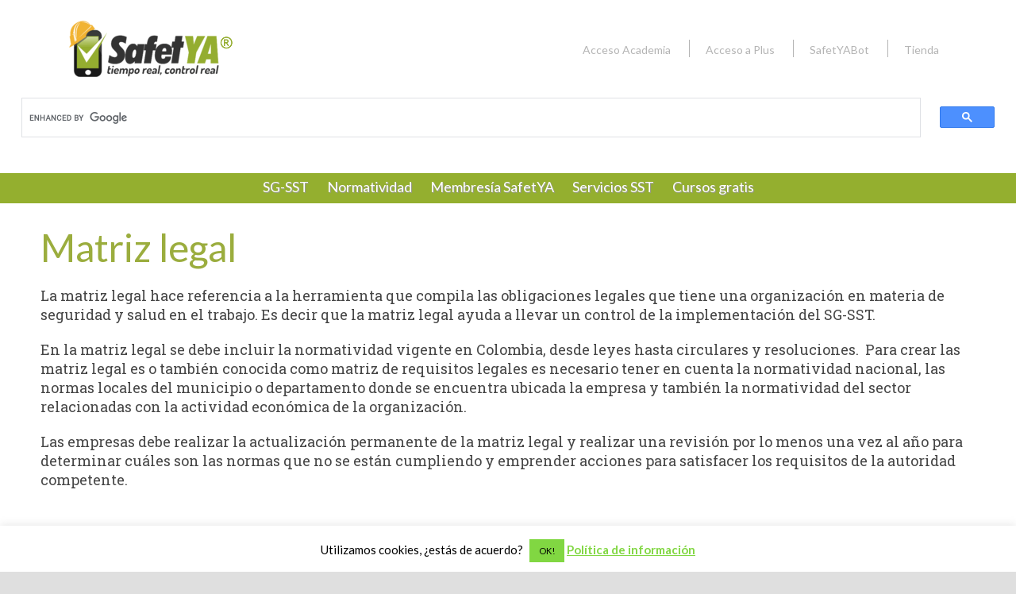

--- FILE ---
content_type: text/html; charset=UTF-8
request_url: https://safetya.co/sg-sst/matriz-legal/
body_size: 14009
content:
<!DOCTYPE html>
<html> 
<head>
<meta charset="UTF-8" />
<meta name="viewport" content="width=device-width, initial-scale=1.0">
<link rel="icon" href="https://safetya.co/wp-content/uploads/2015/02/favicon.png" type="image/x-icon" />
<link rel="pingback" href="https://safetya.co/xmlrpc.php" />
<link rel="alternate" type="application/rss+xml" title="SafetYA®" href="https://safetya.co/feed/" />
<link rel="alternate" type="application/atom+xml" title="SafetYA®" href="https://safetya.co/feed/atom/" />
<link rel="alternate" href="https://safetya.co" hreflang="es" />	
<meta name='robots' content='noindex, follow' />
<!-- Google Tag Manager for WordPress by gtm4wp.com -->
<script data-cfasync="false" data-pagespeed-no-defer>
var gtm4wp_datalayer_name = "dataLayer";
var dataLayer = dataLayer || [];
const gtm4wp_use_sku_instead = 0;
const gtm4wp_currency = 'COP';
const gtm4wp_product_per_impression = 10;
const gtm4wp_clear_ecommerce = false;
const gtm4wp_datalayer_max_timeout = 2000;
</script>
<!-- End Google Tag Manager for WordPress by gtm4wp.com -->
<!-- This site is optimized with the Yoast SEO plugin v26.8 - https://yoast.com/product/yoast-seo-wordpress/ -->
<title>Matriz legal o matriz de requisitos legales - qué es y qué contiene</title>
<meta name="description" content="La matriz legal es la herramienta que regula que en una organización se implemente cada uno de los aspectos legales del sector del trabajo." />
<meta property="og:locale" content="es_ES" />
<meta property="og:type" content="article" />
<meta property="og:title" content="Matriz legal o matriz de requisitos legales - qué es y qué contiene" />
<meta property="og:description" content="La matriz legal es la herramienta que regula que en una organización se implemente cada uno de los aspectos legales del sector del trabajo." />
<meta property="og:url" content="https://safetya.co/categoria/sg-sst/matriz-legal/" />
<meta property="og:site_name" content="SafetYA®" />
<meta property="og:image" content="https://safetya.co/wp-content/uploads/2015/02/ohsas-18001-vs-decreto-1443.jpg" />
<meta property="og:image:width" content="700" />
<meta property="og:image:height" content="525" />
<meta property="og:image:type" content="image/jpeg" />
<meta name="twitter:card" content="summary_large_image" />
<meta name="twitter:site" content="@safetyaco" />
<script type="application/ld+json" class="yoast-schema-graph">{"@context":"https://schema.org","@graph":[{"@type":"CollectionPage","@id":"https://safetya.co/sg-sst/matriz-legal/","url":"https://safetya.co/categoria/sg-sst/matriz-legal/","name":"Matriz legal o matriz de requisitos legales - qué es y qué contiene","isPartOf":{"@id":"https://safetya.co/#website"},"primaryImageOfPage":{"@id":"https://safetya.co/categoria/sg-sst/matriz-legal/#primaryimage"},"image":{"@id":"https://safetya.co/categoria/sg-sst/matriz-legal/#primaryimage"},"thumbnailUrl":"https://safetya.co/wp-content/uploads/2019/05/normatividad-en-seguridad-y-salud-en-el-trabajo-2019.jpg","description":"La matriz legal es la herramienta que regula que en una organización se implemente cada uno de los aspectos legales del sector del trabajo.","breadcrumb":{"@id":"https://safetya.co/categoria/sg-sst/matriz-legal/#breadcrumb"},"inLanguage":"es"},{"@type":"ImageObject","inLanguage":"es","@id":"https://safetya.co/categoria/sg-sst/matriz-legal/#primaryimage","url":"https://safetya.co/wp-content/uploads/2019/05/normatividad-en-seguridad-y-salud-en-el-trabajo-2019.jpg","contentUrl":"https://safetya.co/wp-content/uploads/2019/05/normatividad-en-seguridad-y-salud-en-el-trabajo-2019.jpg","width":800,"height":600,"caption":"La matriz legal debe estar actualizada con la normatividad en seguridad y salud en el trabajo 2019"},{"@type":"BreadcrumbList","@id":"https://safetya.co/categoria/sg-sst/matriz-legal/#breadcrumb","itemListElement":[{"@type":"ListItem","position":1,"name":"Portada","item":"https://safetya.co/"},{"@type":"ListItem","position":2,"name":"SG-SST","item":"https://safetya.co/sg-sst/"},{"@type":"ListItem","position":3,"name":"Matriz legal"}]},{"@type":"WebSite","@id":"https://safetya.co/#website","url":"https://safetya.co/","name":"SafetYA®","description":"Revista virtual de seguridad y salud en el trabajo","publisher":{"@id":"https://safetya.co/#organization"},"potentialAction":[{"@type":"SearchAction","target":{"@type":"EntryPoint","urlTemplate":"https://safetya.co/?s={search_term_string}"},"query-input":{"@type":"PropertyValueSpecification","valueRequired":true,"valueName":"search_term_string"}}],"inLanguage":"es"},{"@type":"Organization","@id":"https://safetya.co/#organization","name":"SafetYA","url":"https://safetya.co/","logo":{"@type":"ImageObject","inLanguage":"es","@id":"https://safetya.co/#/schema/logo/image/","url":"https://safetya.co/wp-content/uploads/2015/02/favicon.png","contentUrl":"https://safetya.co/wp-content/uploads/2015/02/favicon.png","width":16,"height":16,"caption":"SafetYA"},"image":{"@id":"https://safetya.co/#/schema/logo/image/"},"sameAs":["http://www.facebook.com/safetya","https://x.com/safetyaco","https://www.instagram.com/safetyaco","https://www.youtube.com/safetya"]}]}</script>
<!-- / Yoast SEO plugin. -->
<link rel='dns-prefetch' href='//static.addtoany.com' />
<link rel='dns-prefetch' href='//challenges.cloudflare.com' />
<link rel='dns-prefetch' href='//fonts.googleapis.com' />
<link rel="alternate" type="application/rss+xml" title="SafetYA® &raquo; Categoría Matriz legal del feed" href="https://safetya.co/sg-sst/matriz-legal/feed/" />
<style id='wp-img-auto-sizes-contain-inline-css' type='text/css'>
img:is([sizes=auto i],[sizes^="auto," i]){contain-intrinsic-size:3000px 1500px}
/*# sourceURL=wp-img-auto-sizes-contain-inline-css */
</style>
<style id='wp-block-library-inline-css' type='text/css'>
:root{--wp-block-synced-color:#7a00df;--wp-block-synced-color--rgb:122,0,223;--wp-bound-block-color:var(--wp-block-synced-color);--wp-editor-canvas-background:#ddd;--wp-admin-theme-color:#007cba;--wp-admin-theme-color--rgb:0,124,186;--wp-admin-theme-color-darker-10:#006ba1;--wp-admin-theme-color-darker-10--rgb:0,107,160.5;--wp-admin-theme-color-darker-20:#005a87;--wp-admin-theme-color-darker-20--rgb:0,90,135;--wp-admin-border-width-focus:2px}@media (min-resolution:192dpi){:root{--wp-admin-border-width-focus:1.5px}}.wp-element-button{cursor:pointer}:root .has-very-light-gray-background-color{background-color:#eee}:root .has-very-dark-gray-background-color{background-color:#313131}:root .has-very-light-gray-color{color:#eee}:root .has-very-dark-gray-color{color:#313131}:root .has-vivid-green-cyan-to-vivid-cyan-blue-gradient-background{background:linear-gradient(135deg,#00d084,#0693e3)}:root .has-purple-crush-gradient-background{background:linear-gradient(135deg,#34e2e4,#4721fb 50%,#ab1dfe)}:root .has-hazy-dawn-gradient-background{background:linear-gradient(135deg,#faaca8,#dad0ec)}:root .has-subdued-olive-gradient-background{background:linear-gradient(135deg,#fafae1,#67a671)}:root .has-atomic-cream-gradient-background{background:linear-gradient(135deg,#fdd79a,#004a59)}:root .has-nightshade-gradient-background{background:linear-gradient(135deg,#330968,#31cdcf)}:root .has-midnight-gradient-background{background:linear-gradient(135deg,#020381,#2874fc)}:root{--wp--preset--font-size--normal:16px;--wp--preset--font-size--huge:42px}.has-regular-font-size{font-size:1em}.has-larger-font-size{font-size:2.625em}.has-normal-font-size{font-size:var(--wp--preset--font-size--normal)}.has-huge-font-size{font-size:var(--wp--preset--font-size--huge)}.has-text-align-center{text-align:center}.has-text-align-left{text-align:left}.has-text-align-right{text-align:right}.has-fit-text{white-space:nowrap!important}#end-resizable-editor-section{display:none}.aligncenter{clear:both}.items-justified-left{justify-content:flex-start}.items-justified-center{justify-content:center}.items-justified-right{justify-content:flex-end}.items-justified-space-between{justify-content:space-between}.screen-reader-text{border:0;clip-path:inset(50%);height:1px;margin:-1px;overflow:hidden;padding:0;position:absolute;width:1px;word-wrap:normal!important}.screen-reader-text:focus{background-color:#ddd;clip-path:none;color:#444;display:block;font-size:1em;height:auto;left:5px;line-height:normal;padding:15px 23px 14px;text-decoration:none;top:5px;width:auto;z-index:100000}html :where(.has-border-color){border-style:solid}html :where([style*=border-top-color]){border-top-style:solid}html :where([style*=border-right-color]){border-right-style:solid}html :where([style*=border-bottom-color]){border-bottom-style:solid}html :where([style*=border-left-color]){border-left-style:solid}html :where([style*=border-width]){border-style:solid}html :where([style*=border-top-width]){border-top-style:solid}html :where([style*=border-right-width]){border-right-style:solid}html :where([style*=border-bottom-width]){border-bottom-style:solid}html :where([style*=border-left-width]){border-left-style:solid}html :where(img[class*=wp-image-]){height:auto;max-width:100%}:where(figure){margin:0 0 1em}html :where(.is-position-sticky){--wp-admin--admin-bar--position-offset:var(--wp-admin--admin-bar--height,0px)}@media screen and (max-width:600px){html :where(.is-position-sticky){--wp-admin--admin-bar--position-offset:0px}}
/*wp_block_styles_on_demand_placeholder:6973c2a99ed5c*/
/*# sourceURL=wp-block-library-inline-css */
</style>
<style id='classic-theme-styles-inline-css' type='text/css'>
/*! This file is auto-generated */
.wp-block-button__link{color:#fff;background-color:#32373c;border-radius:9999px;box-shadow:none;text-decoration:none;padding:calc(.667em + 2px) calc(1.333em + 2px);font-size:1.125em}.wp-block-file__button{background:#32373c;color:#fff;text-decoration:none}
/*# sourceURL=/wp-includes/css/classic-themes.min.css */
</style>
<!-- <link rel='stylesheet' id='contact-form-7-css' href='https://safetya.co/wp-content/plugins/contact-form-7/includes/css/styles.css?ver=6.1.4' type='text/css' media='all' /> -->
<!-- <link rel='stylesheet' id='cookie-law-info-css' href='https://safetya.co/wp-content/plugins/cookie-law-info/legacy/public/css/cookie-law-info-public.css?ver=3.3.9.1' type='text/css' media='all' /> -->
<!-- <link rel='stylesheet' id='cookie-law-info-gdpr-css' href='https://safetya.co/wp-content/plugins/cookie-law-info/legacy/public/css/cookie-law-info-gdpr.css?ver=3.3.9.1' type='text/css' media='all' /> -->
<!-- <link rel='stylesheet' id='pixel-clusters-css' href='https://safetya.co/wp-content/plugins/pixel-clusters-custom/css/pixel-clusters.css?ver=4bfdac78309229734d4cd69a503dd8fd' type='text/css' media='all' /> -->
<!-- <link rel='stylesheet' id='bc_rb_global_style-css' href='https://safetya.co/wp-content/plugins/random-banner-pro/assets/style/bc_rb_global.css?ver=11.6.2' type='text/css' media='all' /> -->
<!-- <link rel='stylesheet' id='bc_rb_animate-css' href='https://safetya.co/wp-content/plugins/random-banner-pro/assets/style/animate.css?ver=11.6.2' type='text/css' media='all' /> -->
<!-- <link rel='stylesheet' id='owl.carousel-style-css' href='https://safetya.co/wp-content/plugins/random-banner-pro/assets/style/owl.carousel.css?ver=11.6.2' type='text/css' media='all' /> -->
<!-- <link rel='stylesheet' id='owl.carousel-theme-css' href='https://safetya.co/wp-content/plugins/random-banner-pro/assets/style/owl.theme.default.css?ver=11.6.2' type='text/css' media='all' /> -->
<!-- <link rel='stylesheet' id='owl.carousel-transitions-css' href='https://safetya.co/wp-content/plugins/random-banner-pro/assets/style/owl.transitions.css?ver=11.6.2' type='text/css' media='all' /> -->
<!-- <link rel='stylesheet' id='toc-screen-css' href='https://safetya.co/wp-content/plugins/table-of-contents-plus/screen.min.css?ver=2411.1' type='text/css' media='all' /> -->
<link rel="stylesheet" type="text/css" href="//safetya.co/wp-content/cache/wpfc-minified/eivoxns5/179b.css" media="all"/>
<style id='toc-screen-inline-css' type='text/css'>
div#toc_container {background: #f9f9f9;border: 1px solid #aaaaaa;}div#toc_container p.toc_title {color: #e1741c;}div#toc_container p.toc_title a,div#toc_container ul.toc_list a {color: #94AF2F;}div#toc_container p.toc_title a:hover,div#toc_container ul.toc_list a:hover {color: #EC7D23;}div#toc_container p.toc_title a:hover,div#toc_container ul.toc_list a:hover {color: #EC7D23;}
/*# sourceURL=toc-screen-inline-css */
</style>
<style id='woocommerce-inline-inline-css' type='text/css'>
.woocommerce form .form-row .required { visibility: visible; }
/*# sourceURL=woocommerce-inline-inline-css */
</style>
<!-- <link rel='stylesheet' id='wpcf7-redirect-script-frontend-css' href='https://safetya.co/wp-content/plugins/wpcf7-redirect/build/assets/frontend-script.css?ver=2c532d7e2be36f6af233' type='text/css' media='all' /> -->
<!-- <link rel='stylesheet' id='woocommerce-css' href='https://safetya.co/wp-content/themes/safetya/css/woocommerce.css?ver=4bfdac78309229734d4cd69a503dd8fd' type='text/css' media='all' /> -->
<!-- <link rel='stylesheet' id='fs-naver-css' href='https://safetya.co/wp-content/themes/safetya/css/jquery.fs.naver.min.css?ver=4bfdac78309229734d4cd69a503dd8fd' type='text/css' media='all' /> -->
<!-- <link rel='stylesheet' id='style-css' href='https://safetya.co/wp-content/themes/safetya/style.css?ver=4bfdac78309229734d4cd69a503dd8fd' type='text/css' media='all' /> -->
<!-- <link rel='stylesheet' id='resposive-css' href='https://safetya.co/wp-content/themes/safetya/css/responsive.css?ver=4bfdac78309229734d4cd69a503dd8fd' type='text/css' media='all' /> -->
<!-- <link rel='stylesheet' id='wp-pagenavi-css' href='https://safetya.co/wp-content/plugins/wp-pagenavi/pagenavi-css.css?ver=2.70' type='text/css' media='all' /> -->
<!-- <link rel='stylesheet' id='mm-compiled-options-mobmenu-css' href='https://safetya.co/wp-content/uploads/dynamic-mobmenu.css?ver=2.8.8-314' type='text/css' media='all' /> -->
<link rel="stylesheet" type="text/css" href="//safetya.co/wp-content/cache/wpfc-minified/7wp8g26b/179b.css" media="all"/>
<link crossorigin="anonymous" rel='stylesheet' id='mm-google-webfont-dosis-css' href='//fonts.googleapis.com/css?family=Dosis%3Ainherit%2C400&#038;subset=latin%2Clatin-ext&#038;ver=6.9' type='text/css' media='all' />
<!-- <link rel='stylesheet' id='addtoany-css' href='https://safetya.co/wp-content/plugins/add-to-any/addtoany.min.css?ver=1.16' type='text/css' media='all' /> -->
<!-- <link rel='stylesheet' id='cf7cf-style-css' href='https://safetya.co/wp-content/plugins/cf7-conditional-fields/style.css?ver=2.6.7' type='text/css' media='all' /> -->
<!-- <link rel='stylesheet' id='cssmobmenu-icons-css' href='https://safetya.co/wp-content/plugins/mobile-menu/includes/css/mobmenu-icons.css?ver=4bfdac78309229734d4cd69a503dd8fd' type='text/css' media='all' /> -->
<!-- <link rel='stylesheet' id='cssmobmenu-css' href='https://safetya.co/wp-content/plugins/mobile-menu/includes/css/mobmenu.css?ver=2.8.8' type='text/css' media='all' /> -->
<link rel="stylesheet" type="text/css" href="//safetya.co/wp-content/cache/wpfc-minified/fsnh1v2u/179b.css" media="all"/>
<script type="text/javascript" id="addtoany-core-js-before">
/* <![CDATA[ */
window.a2a_config=window.a2a_config||{};a2a_config.callbacks=[];a2a_config.overlays=[];a2a_config.templates={};a2a_localize = {
Share: "Compartir",
Save: "Guardar",
Subscribe: "Suscribir",
Email: "Correo electrónico",
Bookmark: "Marcador",
ShowAll: "Mostrar todo",
ShowLess: "Mostrar menos",
FindServices: "Encontrar servicio(s)",
FindAnyServiceToAddTo: "Encuentra al instante cualquier servicio para añadir a",
PoweredBy: "Funciona con",
ShareViaEmail: "Compartir por correo electrónico",
SubscribeViaEmail: "Suscribirse a través de correo electrónico",
BookmarkInYourBrowser: "Añadir a marcadores de tu navegador",
BookmarkInstructions: "Presiona «Ctrl+D» o «\u2318+D» para añadir esta página a marcadores",
AddToYourFavorites: "Añadir a tus favoritos",
SendFromWebOrProgram: "Enviar desde cualquier dirección o programa de correo electrónico ",
EmailProgram: "Programa de correo electrónico",
More: "Más&#8230;",
ThanksForSharing: "¡Gracias por compartir!",
ThanksForFollowing: "¡Gracias por seguirnos!"
};
//# sourceURL=addtoany-core-js-before
/* ]]> */
</script>
<script type="text/javascript" defer src="https://static.addtoany.com/menu/page.js" id="addtoany-core-js"></script>
<script type="text/javascript" src="https://safetya.co/wp-includes/js/jquery/jquery.min.js?ver=3.7.1" id="jquery-core-js"></script>
<script type="text/javascript" src="https://safetya.co/wp-includes/js/jquery/jquery-migrate.min.js?ver=3.4.1" id="jquery-migrate-js"></script>
<script type="text/javascript" defer src="https://safetya.co/wp-content/plugins/add-to-any/addtoany.min.js?ver=1.1" id="addtoany-jquery-js"></script>
<script type="text/javascript" id="cookie-law-info-js-extra">
/* <![CDATA[ */
var Cli_Data = {"nn_cookie_ids":[],"cookielist":[],"non_necessary_cookies":[],"ccpaEnabled":"","ccpaRegionBased":"","ccpaBarEnabled":"","strictlyEnabled":["necessary","obligatoire"],"ccpaType":"gdpr","js_blocking":"","custom_integration":"","triggerDomRefresh":"","secure_cookies":""};
var cli_cookiebar_settings = {"animate_speed_hide":"500","animate_speed_show":"500","background":"#FFF","border":"#b1a6a6c2","border_on":"","button_1_button_colour":"#81d742","button_1_button_hover":"#67ac35","button_1_link_colour":"#000000","button_1_as_button":"1","button_1_new_win":"","button_2_button_colour":"#333","button_2_button_hover":"#292929","button_2_link_colour":"#81d742","button_2_as_button":"","button_2_hidebar":"1","button_3_button_colour":"#000","button_3_button_hover":"#000000","button_3_link_colour":"#fff","button_3_as_button":"1","button_3_new_win":"","button_4_button_colour":"#000","button_4_button_hover":"#000000","button_4_link_colour":"#fff","button_4_as_button":"1","button_7_button_colour":"#61a229","button_7_button_hover":"#4e8221","button_7_link_colour":"#fff","button_7_as_button":"1","button_7_new_win":"","font_family":"inherit","header_fix":"","notify_animate_hide":"","notify_animate_show":"","notify_div_id":"#cookie-law-info-bar","notify_position_horizontal":"right","notify_position_vertical":"bottom","scroll_close":"","scroll_close_reload":"","accept_close_reload":"","reject_close_reload":"","showagain_tab":"","showagain_background":"#fff","showagain_border":"#000","showagain_div_id":"#cookie-law-info-again","showagain_x_position":"100px","text":"#000","show_once_yn":"1","show_once":"5000","logging_on":"","as_popup":"","popup_overlay":"1","bar_heading_text":"","cookie_bar_as":"banner","popup_showagain_position":"bottom-right","widget_position":"left"};
var log_object = {"ajax_url":"https://safetya.co/wp-admin/admin-ajax.php"};
//# sourceURL=cookie-law-info-js-extra
/* ]]> */
</script>
<script type="text/javascript" src="https://safetya.co/wp-content/plugins/cookie-law-info/legacy/public/js/cookie-law-info-public.js?ver=3.3.9.1" id="cookie-law-info-js"></script>
<script type="text/javascript" src="//safetya.co/wp-content/plugins/revslider/sr6/assets/js/rbtools.min.js?ver=6.7.40" async id="tp-tools-js"></script>
<script type="text/javascript" src="//safetya.co/wp-content/plugins/revslider/sr6/assets/js/rs6.min.js?ver=6.7.40" async id="revmin-js"></script>
<script type="text/javascript" src="https://safetya.co/wp-content/plugins/mobile-menu/includes/js/mobmenu.js?ver=2.8.8" id="mobmenujs-js"></script>
<link rel="https://api.w.org/" href="https://safetya.co/wp-json/" /><link rel="alternate" title="JSON" type="application/json" href="https://safetya.co/wp-json/wp/v2/categories/14" />
<!-- Google Tag Manager for WordPress by gtm4wp.com -->
<!-- GTM Container placement set to automatic -->
<script data-cfasync="false" data-pagespeed-no-defer type="text/javascript">
var dataLayer_content = {"pagePostType":"post","pagePostType2":"category-post","pageCategory":["matriz-legal","normatividad-en-sst"]};
dataLayer.push( dataLayer_content );
</script>
<script data-cfasync="false" data-pagespeed-no-defer type="text/javascript">
(function(w,d,s,l,i){w[l]=w[l]||[];w[l].push({'gtm.start':
new Date().getTime(),event:'gtm.js'});var f=d.getElementsByTagName(s)[0],
j=d.createElement(s),dl=l!='dataLayer'?'&l='+l:'';j.async=true;j.src=
'//www.googletagmanager.com/gtm.js?id='+i+dl;f.parentNode.insertBefore(j,f);
})(window,document,'script','dataLayer','GTM-WNT6KN5');
</script>
<!-- End Google Tag Manager for WordPress by gtm4wp.com -->	<noscript><style>.woocommerce-product-gallery{ opacity: 1 !important; }</style></noscript>
<!-- No hay ninguna versión amphtml disponible para esta URL. --><meta name="generator" content="Powered by Slider Revolution 6.7.40 - responsive, Mobile-Friendly Slider Plugin for WordPress with comfortable drag and drop interface." />
<link rel="icon" href="https://safetya.co/wp-content/uploads/2017/05/icono-safetyax100.png" sizes="32x32" />
<link rel="icon" href="https://safetya.co/wp-content/uploads/2017/05/icono-safetyax100.png" sizes="192x192" />
<link rel="apple-touch-icon" href="https://safetya.co/wp-content/uploads/2017/05/icono-safetyax100.png" />
<meta name="msapplication-TileImage" content="https://safetya.co/wp-content/uploads/2017/05/icono-safetyax100.png" />
<script>function setREVStartSize(e){
//window.requestAnimationFrame(function() {
window.RSIW = window.RSIW===undefined ? window.innerWidth : window.RSIW;
window.RSIH = window.RSIH===undefined ? window.innerHeight : window.RSIH;
try {
var pw = document.getElementById(e.c).parentNode.offsetWidth,
newh;
pw = pw===0 || isNaN(pw) || (e.l=="fullwidth" || e.layout=="fullwidth") ? window.RSIW : pw;
e.tabw = e.tabw===undefined ? 0 : parseInt(e.tabw);
e.thumbw = e.thumbw===undefined ? 0 : parseInt(e.thumbw);
e.tabh = e.tabh===undefined ? 0 : parseInt(e.tabh);
e.thumbh = e.thumbh===undefined ? 0 : parseInt(e.thumbh);
e.tabhide = e.tabhide===undefined ? 0 : parseInt(e.tabhide);
e.thumbhide = e.thumbhide===undefined ? 0 : parseInt(e.thumbhide);
e.mh = e.mh===undefined || e.mh=="" || e.mh==="auto" ? 0 : parseInt(e.mh,0);
if(e.layout==="fullscreen" || e.l==="fullscreen")
newh = Math.max(e.mh,window.RSIH);
else{
e.gw = Array.isArray(e.gw) ? e.gw : [e.gw];
for (var i in e.rl) if (e.gw[i]===undefined || e.gw[i]===0) e.gw[i] = e.gw[i-1];
e.gh = e.el===undefined || e.el==="" || (Array.isArray(e.el) && e.el.length==0)? e.gh : e.el;
e.gh = Array.isArray(e.gh) ? e.gh : [e.gh];
for (var i in e.rl) if (e.gh[i]===undefined || e.gh[i]===0) e.gh[i] = e.gh[i-1];
var nl = new Array(e.rl.length),
ix = 0,
sl;
e.tabw = e.tabhide>=pw ? 0 : e.tabw;
e.thumbw = e.thumbhide>=pw ? 0 : e.thumbw;
e.tabh = e.tabhide>=pw ? 0 : e.tabh;
e.thumbh = e.thumbhide>=pw ? 0 : e.thumbh;
for (var i in e.rl) nl[i] = e.rl[i]<window.RSIW ? 0 : e.rl[i];
sl = nl[0];
for (var i in nl) if (sl>nl[i] && nl[i]>0) { sl = nl[i]; ix=i;}
var m = pw>(e.gw[ix]+e.tabw+e.thumbw) ? 1 : (pw-(e.tabw+e.thumbw)) / (e.gw[ix]);
newh =  (e.gh[ix] * m) + (e.tabh + e.thumbh);
}
var el = document.getElementById(e.c);
if (el!==null && el) el.style.height = newh+"px";
el = document.getElementById(e.c+"_wrapper");
if (el!==null && el) {
el.style.height = newh+"px";
el.style.display = "block";
}
} catch(e){
console.log("Failure at Presize of Slider:" + e)
}
//});
};</script>
<style type="text/css" id="wp-custom-css">
/*
Puedes añadir tu propio CSS aquí.
Haz clic en el icono de ayuda de arriba para averiguar más.
*/
h3{ padding-top: 15px }
.woocommerce-info{ padding: 15px 0 15px 70px; }
.woocommerce form .form-row input.input-text, .woocommerce form .form-row textarea{ border: 1px solid #666; border-radius: 5px; }
.grecaptcha-badge{display: none}
/* Para que videos de youtube usen el 100% del ancho disponible */
.video-responsive iframe, .video-responsive object, .video-responsive embed {
height: 100%;
left: 0;
position: absolute;
top: 0;
width: 100%;
}
#mc_embed_signup{
margin: 0 auto;
}
#mc_embed_signup_scroll input{
margin: 10px 0 0 0;
width: 95%;
}
body.single-product #navigate-tax{
display: none !important;
}
.ssbp-wrap.alignleft{
float: none;
}
/* Prueba en ley 2466 reforma laboral que artículos salgan en narverde */
.articulo {
font-weight: bold;
color: #9bad3e;
}		</style>
</head>
<body data-rsssl=1 class="archive category category-matriz-legal category-14 wp-theme-safetya theme-safetya woocommerce-no-js mob-menu-slideout-over">
<header>	
<div id="logo">
<a href="https://safetya.co"><img src="https://safetya.co/wp-content/uploads/2017/08/logox200.png" /></a>
</div>
<nav id="nav-superior" class="noresposive">
<div class="menu-superior-container"><ul id="menu-superior" class="menu"><li id="menu-item-47059" class="menu-item menu-item-type-custom menu-item-object-custom menu-item-47059"><a href="https://academia.safetya.co">Acceso Academia</a></li>
<li id="menu-item-47060" class="menu-item menu-item-type-custom menu-item-object-custom menu-item-47060"><a href="https://plus.safetya.co">Acceso a Plus</a></li>
<li id="menu-item-36156" class="menu-item menu-item-type-custom menu-item-object-custom menu-item-36156"><a href="https://t.me/safetya_bot">SafetYABot</a></li>
<li id="menu-item-47035" class="menu-item menu-item-type-post_type menu-item-object-page menu-item-47035"><a href="https://safetya.co/tienda/">Tienda</a></li>
</ul></div> 
</nav>
<div id="mygoogle">
<script async src="https://cse.google.com/cse.js?cx=0e5cdee492e66bbc4"></script>
<div class="gcse-search"></div>
</div>
<nav id="nav-principal" class="noresposive">
<div class="menu-menu-principal-container"><ul id="menu-menu-principal" class="menu"><li id="menu-item-19383" class="menu-item menu-item-type-post_type menu-item-object-page menu-item-19383"><a href="https://safetya.co/todo-sobre-el-sg-sst/">SG-SST</a></li>
<li id="menu-item-19384" class="menu-item menu-item-type-post_type_archive menu-item-object-normatividad menu-item-has-children menu-item-19384"><a href="https://safetya.co/normatividad/">Normatividad</a>
<ul class="sub-menu">
<li id="menu-item-19385" class="menu-item menu-item-type-post_type menu-item-object-normatividad menu-item-19385"><a href="https://safetya.co/normatividad/resolucion-0312-de-2019/">Resolución 0312/19</a></li>
<li id="menu-item-19386" class="menu-item menu-item-type-custom menu-item-object-custom menu-item-19386"><a href="https://safetya.co/normatividad">Normas recientes</a></li>
<li id="menu-item-40646" class="menu-item menu-item-type-custom menu-item-object-custom menu-item-40646"><a href="https://reformapensional.com/ley-2381-de-2024/">Reforma pensional</a></li>
<li id="menu-item-20876" class="menu-item menu-item-type-post_type menu-item-object-page menu-item-20876"><a href="https://safetya.co/definiciones-del-sg-sst/">Definiciones SG-SST</a></li>
<li id="menu-item-19387" class="menu-item menu-item-type-taxonomy menu-item-object-emisor menu-item-19387"><a href="https://safetya.co/emisor/corte-suprema-de-justicia/">Sentencias CSJ</a></li>
</ul>
</li>
<li id="menu-item-41332" class="menu-item menu-item-type-custom menu-item-object-custom menu-item-has-children menu-item-41332"><a href="#" title="Para prevencionistas">Membresía SafetYA</a>
<ul class="sub-menu">
<li id="menu-item-42720" class="menu-item menu-item-type-post_type menu-item-object-page menu-item-42720"><a href="https://safetya.co/membresia/">Para Prevencionistas</a></li>
<li id="menu-item-41339" class="menu-item menu-item-type-post_type menu-item-object-product menu-item-41339"><a href="https://safetya.co/producto/plan-empresa/">Para Empresas</a></li>
<li id="menu-item-44065" class="menu-item menu-item-type-post_type menu-item-object-page menu-item-44065"><a href="https://safetya.co/servicios-sst/">Comparar planes</a></li>
</ul>
</li>
<li id="menu-item-41336" class="menu-item menu-item-type-custom menu-item-object-custom menu-item-has-children menu-item-41336"><a href="#">Servicios SST</a>
<ul class="sub-menu">
<li id="menu-item-41337" class="menu-item menu-item-type-post_type menu-item-object-product menu-item-41337"><a href="https://safetya.co/producto/alerta-legal-de-seguridad-y-salud-en-el-trabajo/">Alerta legal</a></li>
<li id="menu-item-41333" class="menu-item menu-item-type-post_type menu-item-object-product menu-item-41333"><a href="https://safetya.co/producto/safetya-bot/">SafetYA Bot</a></li>
<li id="menu-item-41340" class="menu-item menu-item-type-post_type menu-item-object-page menu-item-41340"><a href="https://safetya.co/cotizaciones/">Auditoría</a></li>
<li id="menu-item-41341" class="menu-item menu-item-type-post_type menu-item-object-page menu-item-41341"><a href="https://safetya.co/cotizaciones/">Riesgo psicosocial</a></li>
<li id="menu-item-41342" class="menu-item menu-item-type-post_type menu-item-object-product menu-item-41342"><a href="https://safetya.co/producto/clase-privada/">Clase privada</a></li>
</ul>
</li>
<li id="menu-item-19393" class="menu-item menu-item-type-custom menu-item-object-custom menu-item-has-children menu-item-19393"><a href="https://servicios.safetya.co/pre-registro-curso-50-horas-sgsst">Cursos gratis</a>
<ul class="sub-menu">
<li id="menu-item-19394" class="menu-item menu-item-type-custom menu-item-object-custom menu-item-19394"><a href="https://servicios.safetya.co/pre-registro-curso-50-horas-sgsst">Curso de 50 horas</a></li>
<li id="menu-item-19395" class="menu-item menu-item-type-custom menu-item-object-custom menu-item-19395"><a href="https://servicios.safetya.co/pre-registro-curso-20-horas">Curso de 20 horas</a></li>
<li id="menu-item-19397" class="menu-item menu-item-type-post_type menu-item-object-page menu-item-19397"><a href="https://safetya.co/certificados/">Certificados</a></li>
</ul>
</li>
</ul></div> 
</nav>
</header>
<section id="contenido">
<section id="miarticulo">    
<h1>Matriz legal</h1>
<div class="taxonomy-description"><p>La matriz legal hace referencia a la herramienta que compila las obligaciones legales que tiene una organización en materia de seguridad y salud en el trabajo. Es decir que la matriz legal ayuda a llevar un control de la implementación del SG-SST.</p>
<p>En la matriz legal se debe incluir la normatividad vigente en Colombia, desde leyes hasta circulares y resoluciones.  Para crear las matriz legal es o también conocida como matriz de requisitos legales es necesario tener en cuenta la normatividad nacional, las normas locales del municipio o departamento donde se encuentra ubicada la empresa y también la normatividad del sector relacionadas con la actividad económica de la organización.</p>
<p>Las empresas debe realizar la actualización permanente de la matriz legal y realizar una revisión por lo menos una vez al año para determinar cuáles son las normas que no se están cumpliendo y emprender acciones para satisfacer los requisitos de la autoridad competente.</p>
</div>   
</section>  
</section>
<footer>
<section id="subfooter">
<nav id="nav-inferior">       
<div class="menu-inferior-container"><ul id="menu-inferior" class="menu"><li id="menu-item-1654" class="menu-item menu-item-type-custom menu-item-object-custom menu-item-1654"><a href="https://safetya.co/normatividad/">Normatividad en SST</a></li>
<li id="menu-item-899" class="menu-item menu-item-type-post_type menu-item-object-page menu-item-899"><a href="https://safetya.co/definiciones-del-sg-sst/">Definiciones del SG-SST</a></li>
<li id="menu-item-3407" class="menu-item menu-item-type-post_type menu-item-object-page menu-item-3407"><a href="https://safetya.co/equipo-safetya/">Equipo SafetYA®</a></li>
<li id="menu-item-692" class="menu-item menu-item-type-custom menu-item-object-custom menu-item-692"><a href="https://safetya.co/tienda">Tienda</a></li>
<li id="menu-item-1510" class="menu-item menu-item-type-post_type menu-item-object-page menu-item-1510"><a href="https://safetya.co/cotizaciones/">Cotizaciones</a></li>
<li id="menu-item-37" class="menu-item menu-item-type-post_type menu-item-object-page menu-item-37"><a href="https://safetya.co/contactenos/">Contáctenos</a></li>
<li id="menu-item-1060" class="menu-item menu-item-type-post_type menu-item-object-page menu-item-privacy-policy menu-item-1060"><a rel="privacy-policy" href="https://safetya.co/terminos-y-condiciones/">Términos y condiciones</a></li>
</ul></div>         	    	
</nav>
<div id="direccion" itemscope itemtype="http://schema.org/LocalBusiness">
<a itemprop="url" href="https://safetya.co" style="display:none;"><div itemprop="name">SafetYA</div></a> 
<p>Oficina principal</p>
<p><span itemprop="telephone"><strong>SafetYA</strong></span></p>
<p><span itemprop="faxNumber">Comercial: +57 317 2627578</span></p>
<div itemprop="address" itemscope itemtype="http://schema.org/PostalAddress" class="standart">
<p><span itemprop="streetAddress">CRA 32A 25B 75</span> </p>
<p><span itemprop="addressLocality">Bogotá</span>,
<span itemprop="postalCode">111321</span>,
<span itemprop="addressCountry">Colombia</span></p>
</div>  
<div itemprop="description" style="display:none;">
<p>Tiempo real, control real.</p>
</div>
</div>
<aside id="redes">
<div class="texto">Síganos</div>
<div class="iconos">
<a class="icons" href="https://www.youtube.com/SafetYA?sub_confirmation=1"><i class="fab fa-youtube"></i></a>
<a class="icons" href="https://t.me/safetyaColombia"><i class="fab fa-telegram"></i></a>
<a class="icons" href="https://www.facebook.com/SafetYA"><i class="fab fa-facebook-f"></i></a>
<a class="icons" href="https://twitter.com/#!/safetyaco"><i class="fab fa-twitter"></i></a>
<a class="icons" href="https://instagram.com/safetyaco"><i class="fab fa-instagram"></i></a>
<a class="icons" href="https://safetya.co/feed/"><i class="fas fa-rss"></i></a>
</div>
</aside>
</section>   
<aside id="copy">
<div id="copyimage">
<img src="" />
</div>
<div id="copytext">
&copy;2026 SafetYA® es una marca registrada por <a href="https://fatus.co/" target="_blank">Fatus S.A.S.</a> Todos los derecho reservados.        </div>
</aside>
</footer>
<script>
window.RS_MODULES = window.RS_MODULES || {};
window.RS_MODULES.modules = window.RS_MODULES.modules || {};
window.RS_MODULES.waiting = window.RS_MODULES.waiting || [];
window.RS_MODULES.defered = false;
window.RS_MODULES.moduleWaiting = window.RS_MODULES.moduleWaiting || {};
window.RS_MODULES.type = 'compiled';
</script>
<script type="speculationrules">
{"prefetch":[{"source":"document","where":{"and":[{"href_matches":"/*"},{"not":{"href_matches":["/wp-*.php","/wp-admin/*","/wp-content/uploads/*","/wp-content/*","/wp-content/plugins/*","/wp-content/themes/safetya/*","/*\\?(.+)"]}},{"not":{"selector_matches":"a[rel~=\"nofollow\"]"}},{"not":{"selector_matches":".no-prefetch, .no-prefetch a"}}]},"eagerness":"conservative"}]}
</script>
<!--googleoff: all--><div id="cookie-law-info-bar" data-nosnippet="true"><span>Utilizamos cookies, ¿estás de acuerdo? <a role='button' data-cli_action="accept" id="cookie_action_close_header" class="small cli-plugin-button cli-plugin-main-button cookie_action_close_header cli_action_button wt-cli-accept-btn" style="display:inline-block">OK!</a> <a href="https://safetya.co/terminos-y-condiciones/" id="CONSTANT_OPEN_URL" target="_blank" class="cli-plugin-main-link" style="display:inline-block">Política de información</a></span></div><div id="cookie-law-info-again" style="display:none" data-nosnippet="true"><span id="cookie_hdr_showagain">Política de manejo de información</span></div><div class="cli-modal" data-nosnippet="true" id="cliSettingsPopup" tabindex="-1" role="dialog" aria-labelledby="cliSettingsPopup" aria-hidden="true">
<div class="cli-modal-dialog" role="document">
<div class="cli-modal-content cli-bar-popup">
<button type="button" class="cli-modal-close" id="cliModalClose">
<svg class="" viewBox="0 0 24 24"><path d="M19 6.41l-1.41-1.41-5.59 5.59-5.59-5.59-1.41 1.41 5.59 5.59-5.59 5.59 1.41 1.41 5.59-5.59 5.59 5.59 1.41-1.41-5.59-5.59z"></path><path d="M0 0h24v24h-24z" fill="none"></path></svg>
<span class="wt-cli-sr-only">Cerrar</span>
</button>
<div class="cli-modal-body">
<div class="cli-container-fluid cli-tab-container">
<div class="cli-row">
<div class="cli-col-12 cli-align-items-stretch cli-px-0">
<div class="cli-privacy-overview">
<h4>Privacy Overview</h4>				<div class="cli-privacy-content">
<div class="cli-privacy-content-text">This website uses cookies to improve your experience while you navigate through the website. Out of these, the cookies that are categorized as necessary are stored on your browser as they are essential for the working of basic functionalities of the website. We also use third-party cookies that help us analyze and understand how you use this website. These cookies will be stored in your browser only with your consent. You also have the option to opt-out of these cookies. But opting out of some of these cookies may affect your browsing experience.</div>
</div>
<a class="cli-privacy-readmore" aria-label="Mostrar más" role="button" data-readmore-text="Mostrar más" data-readless-text="Mostrar menos"></a>			</div>
</div>
<div class="cli-col-12 cli-align-items-stretch cli-px-0 cli-tab-section-container">
<div class="cli-tab-section">
<div class="cli-tab-header">
<a role="button" tabindex="0" class="cli-nav-link cli-settings-mobile" data-target="necessary" data-toggle="cli-toggle-tab">
Necessary							</a>
<div class="wt-cli-necessary-checkbox">
<input type="checkbox" class="cli-user-preference-checkbox"  id="wt-cli-checkbox-necessary" data-id="checkbox-necessary" checked="checked"  />
<label class="form-check-label" for="wt-cli-checkbox-necessary">Necessary</label>
</div>
<span class="cli-necessary-caption">Siempre activado</span>
</div>
<div class="cli-tab-content">
<div class="cli-tab-pane cli-fade" data-id="necessary">
<div class="wt-cli-cookie-description">
Necessary cookies are absolutely essential for the website to function properly. This category only includes cookies that ensures basic functionalities and security features of the website. These cookies do not store any personal information.								</div>
</div>
</div>
</div>
<div class="cli-tab-section">
<div class="cli-tab-header">
<a role="button" tabindex="0" class="cli-nav-link cli-settings-mobile" data-target="non-necessary" data-toggle="cli-toggle-tab">
Non-necessary							</a>
<div class="cli-switch">
<input type="checkbox" id="wt-cli-checkbox-non-necessary" class="cli-user-preference-checkbox"  data-id="checkbox-non-necessary" checked='checked' />
<label for="wt-cli-checkbox-non-necessary" class="cli-slider" data-cli-enable="Activado" data-cli-disable="Desactivado"><span class="wt-cli-sr-only">Non-necessary</span></label>
</div>
</div>
<div class="cli-tab-content">
<div class="cli-tab-pane cli-fade" data-id="non-necessary">
<div class="wt-cli-cookie-description">
Any cookies that may not be particularly necessary for the website to function and is used specifically to collect user personal data via analytics, ads, other embedded contents are termed as non-necessary cookies. It is mandatory to procure user consent prior to running these cookies on your website.								</div>
</div>
</div>
</div>
</div>
</div>
</div>
</div>
<div class="cli-modal-footer">
<div class="wt-cli-element cli-container-fluid cli-tab-container">
<div class="cli-row">
<div class="cli-col-12 cli-align-items-stretch cli-px-0">
<div class="cli-tab-footer wt-cli-privacy-overview-actions">
<a id="wt-cli-privacy-save-btn" role="button" tabindex="0" data-cli-action="accept" class="wt-cli-privacy-btn cli_setting_save_button wt-cli-privacy-accept-btn cli-btn">GUARDAR Y ACEPTAR</a>
</div>
</div>
</div>
</div>
</div>
</div>
</div>
</div>
<div class="cli-modal-backdrop cli-fade cli-settings-overlay"></div>
<div class="cli-modal-backdrop cli-fade cli-popupbar-overlay"></div>
<!--googleon: all-->	<div class="bc_rb_top_floating_container"  >
</div>
<div class="bc_rb_right_floating_container"  >
</div>
<div class="bc_rb_bottom_floating_container">
</div>
<div class="bc_rb_left_floating_container" >
</div>
<script id="mcjs">!function(c,h,i,m,p){m=c.createElement(h),p=c.getElementsByTagName(h)[0],m.async=1,m.src=i,p.parentNode.insertBefore(m,p)}(document,"script","https://chimpstatic.com/mcjs-connected/js/users/d0b15aa9cf39944ea2fe229d3/0a752196794ddabb6013cdaf8.js");</script><div class="mobmenu-overlay"></div><div class="mob-menu-header-holder mobmenu"  data-menu-display="mob-menu-slideout-over" data-open-icon="down-open" data-close-icon="up-open"><div  class="mobmenul-container"><a href="#" class="mobmenu-left-bt mobmenu-trigger-action" data-panel-target="mobmenu-left-panel" aria-label="Left Menu Button"><i class="mob-icon-menu mob-menu-icon"></i><i class="mob-icon-cancel-1 mob-cancel-button"></i></a></div><div class="mob-menu-logo-holder"><a href="https://safetya.co" class="headertext"><span>SafetYA®</span></a></div><div class="mobmenur-container"></div></div>
<div class="mobmenu-left-alignment mobmenu-panel mobmenu-left-panel  ">
<a href="#" class="mobmenu-left-bt" aria-label="Left Menu Button"><i class="mob-icon-cancel-1 mob-cancel-button"></i></a>
<div class="mobmenu-content">
<div class="menu-resposive-container"><ul id="mobmenuleft" class="wp-mobile-menu" role="menubar" aria-label="Main navigation for mobile devices"><li role="none"  class="menu-item menu-item-type-post_type menu-item-object-page menu-item-4339"><a title="SG-SST" href="https://safetya.co/todo-sobre-el-sg-sst/" role="menuitem" class="">SG-SST</a></li><li role="none"  class="menu-item menu-item-type-post_type_archive menu-item-object-normatividad menu-item-has-children menu-item-6901"><a href="https://safetya.co/normatividad/" role="menuitem" class="">Normatividad</a>
<ul  role='menu' class="sub-menu ">
<li role="none"  class="menu-item menu-item-type-post_type menu-item-object-normatividad menu-item-9170"><a href="https://safetya.co/normatividad/resolucion-0312-de-2019/" role="menuitem" class="">Resolución 312/19</a></li>	<li role="none"  class="menu-item menu-item-type-custom menu-item-object-custom menu-item-9916"><a href="https://safetya.co/normatividad" role="menuitem" class="">Normas recientes</a></li>	<li role="none"  class="menu-item menu-item-type-custom menu-item-object-custom menu-item-40647"><a href="https://reformapensional.com/ley-2381-de-2024/" role="menuitem" class="">Reforma pensional</a></li>	<li role="none"  class="menu-item menu-item-type-post_type menu-item-object-page menu-item-20877"><a href="https://safetya.co/definiciones-del-sg-sst/" role="menuitem" class="">Definiciones</a></li>	<li role="none"  class="menu-item menu-item-type-taxonomy menu-item-object-emisor menu-item-9910"><a href="https://safetya.co/emisor/corte-suprema-de-justicia/" role="menuitem" class="">Sentencias CSJ</a></li></ul>
</li><li role="none"  class="menu-item menu-item-type-custom menu-item-object-custom menu-item-has-children menu-item-41343"><a href="#" role="menuitem" class="">Membresía SafetYA</a>
<ul  role='menu' class="sub-menu ">
<li role="none"  class="menu-item menu-item-type-post_type menu-item-object-product menu-item-41346"><a href="https://safetya.co/producto/plan-prevencionista/" role="menuitem" class="">Para Prevencionistas</a></li>	<li role="none"  class="menu-item menu-item-type-post_type menu-item-object-product menu-item-41350"><a href="https://safetya.co/producto/plan-empresa/" role="menuitem" class="">Para Empresas</a></li>	<li role="none"  class="menu-item menu-item-type-post_type menu-item-object-page menu-item-44066"><a href="https://safetya.co/servicios-sst/" role="menuitem" class="">Comparar planes</a></li></ul>
</li><li role="none"  class="menu-item menu-item-type-custom menu-item-object-custom menu-item-has-children menu-item-41344"><a href="#" role="menuitem" class="">Servicios SST</a>
<ul  role='menu' class="sub-menu ">
<li role="none"  class="menu-item menu-item-type-post_type menu-item-object-product menu-item-41348"><a href="https://safetya.co/producto/alerta-legal-de-seguridad-y-salud-en-el-trabajo/" role="menuitem" class="">Alerta legal</a></li>	<li role="none"  class="menu-item menu-item-type-post_type menu-item-object-product menu-item-41347"><a href="https://safetya.co/producto/safetya-bot/" role="menuitem" class="">SafetYA Bot</a></li>	<li role="none"  class="menu-item menu-item-type-post_type menu-item-object-page menu-item-41351"><a href="https://safetya.co/cotizaciones/" role="menuitem" class="">Auditoría</a></li>	<li role="none"  class="menu-item menu-item-type-post_type menu-item-object-page menu-item-41352"><a href="https://safetya.co/cotizaciones/" role="menuitem" class="">Riesgo psicosocial</a></li>	<li role="none"  class="menu-item menu-item-type-post_type menu-item-object-product menu-item-41349"><a href="https://safetya.co/producto/clase-privada/" role="menuitem" class="">Clase privada</a></li></ul>
</li><li role="none"  class="menu-item menu-item-type-custom menu-item-object-custom menu-item-has-children menu-item-11540"><a href="https://servicios.safetya.co/pre-registro-curso-50-horas-sgsst" role="menuitem" class="">Cursos gratis</a>
<ul  role='menu' class="sub-menu ">
<li role="none"  class="menu-item menu-item-type-custom menu-item-object-custom menu-item-11539"><a href="https://servicios.safetya.co/pre-registro-curso-50-horas-sgsst" role="menuitem" class="">Curso de 50 horas</a></li>	<li role="none"  class="menu-item menu-item-type-custom menu-item-object-custom menu-item-11538"><a href="https://servicios.safetya.co/pre-registro-curso-20-horas" role="menuitem" class="">Curso de 20 horas</a></li>	<li role="none"  class="menu-item menu-item-type-post_type menu-item-object-page menu-item-18305"><a href="https://safetya.co/certificados/" role="menuitem" class="">Certificados</a></li></ul>
</li><li role="none"  class="menu-item menu-item-type-custom menu-item-object-custom menu-item-4343"><a href="#" role="menuitem" class="">&#8212;&#8212;&#8212;&#8212;&#8212;&#8212;&#8212;-</a></li><li role="none"  class="menu-item menu-item-type-post_type menu-item-object-page menu-item-47037"><a href="https://safetya.co/cotizaciones/" role="menuitem" class="">Cotizaciones</a></li><li role="none"  class="menu-item menu-item-type-post_type menu-item-object-page menu-item-4342"><a href="https://safetya.co/contactenos/" role="menuitem" class="">Contáctenos</a></li><li role="none"  class="menu-item menu-item-type-custom menu-item-object-custom menu-item-46721"><a href="https://t.me/safetya_bot" role="menuitem" class="">SafetYA Bot</a></li><li role="none"  class="menu-item menu-item-type-custom menu-item-object-custom menu-item-47055"><a href="https://academia.safetya.co" role="menuitem" class="">Acceso Academia</a></li><li role="none"  class="menu-item menu-item-type-custom menu-item-object-custom menu-item-47056"><a href="https://plus.safetya.co" role="menuitem" class="">Acceso a Plus</a></li></ul></div>
</div><div class="mob-menu-left-bg-holder"></div></div>
<script type='text/javascript'>
(function () {
var c = document.body.className;
c = c.replace(/woocommerce-no-js/, 'woocommerce-js');
document.body.className = c;
})();
</script>
<script type="text/javascript" src="https://safetya.co/wp-includes/js/dist/hooks.min.js?ver=dd5603f07f9220ed27f1" id="wp-hooks-js"></script>
<script type="text/javascript" src="https://safetya.co/wp-includes/js/dist/i18n.min.js?ver=c26c3dc7bed366793375" id="wp-i18n-js"></script>
<script type="text/javascript" id="wp-i18n-js-after">
/* <![CDATA[ */
wp.i18n.setLocaleData( { 'text direction\u0004ltr': [ 'ltr' ] } );
//# sourceURL=wp-i18n-js-after
/* ]]> */
</script>
<script type="text/javascript" src="https://safetya.co/wp-content/plugins/contact-form-7/includes/swv/js/index.js?ver=6.1.4" id="swv-js"></script>
<script type="text/javascript" id="contact-form-7-js-translations">
/* <![CDATA[ */
( function( domain, translations ) {
var localeData = translations.locale_data[ domain ] || translations.locale_data.messages;
localeData[""].domain = domain;
wp.i18n.setLocaleData( localeData, domain );
} )( "contact-form-7", {"translation-revision-date":"2025-12-01 15:45:40+0000","generator":"GlotPress\/4.0.3","domain":"messages","locale_data":{"messages":{"":{"domain":"messages","plural-forms":"nplurals=2; plural=n != 1;","lang":"es"},"This contact form is placed in the wrong place.":["Este formulario de contacto est\u00e1 situado en el lugar incorrecto."],"Error:":["Error:"]}},"comment":{"reference":"includes\/js\/index.js"}} );
//# sourceURL=contact-form-7-js-translations
/* ]]> */
</script>
<script type="text/javascript" id="contact-form-7-js-before">
/* <![CDATA[ */
var wpcf7 = {
"api": {
"root": "https:\/\/safetya.co\/wp-json\/",
"namespace": "contact-form-7\/v1"
}
};
//# sourceURL=contact-form-7-js-before
/* ]]> */
</script>
<script type="text/javascript" src="https://safetya.co/wp-content/plugins/contact-form-7/includes/js/index.js?ver=6.1.4" id="contact-form-7-js"></script>
<script type="text/javascript" src="https://safetya.co/wp-content/plugins/pixel-clusters-custom/js/cluster.js?ver=1.1" id="pixel-clusters-js-js"></script>
<script type="text/javascript" src="https://safetya.co/wp-content/plugins/random-banner-pro/assets/script/bc_rb_global.js?ver=11.6.2" id="bc_rb_global_script-js"></script>
<script type="text/javascript" src="https://safetya.co/wp-content/plugins/random-banner-pro/assets/script/owl.carousel.js?ver=11.6.2" id="owl.carousel-script-js"></script>
<script type="text/javascript" id="toc-front-js-extra">
/* <![CDATA[ */
var tocplus = {"visibility_show":"mostrar","visibility_hide":"ocultar","width":"Auto"};
//# sourceURL=toc-front-js-extra
/* ]]> */
</script>
<script type="text/javascript" src="https://safetya.co/wp-content/plugins/table-of-contents-plus/front.min.js?ver=2411.1" id="toc-front-js"></script>
<script type="text/javascript" id="wpcf7-redirect-script-js-extra">
/* <![CDATA[ */
var wpcf7r = {"ajax_url":"https://safetya.co/wp-admin/admin-ajax.php"};
//# sourceURL=wpcf7-redirect-script-js-extra
/* ]]> */
</script>
<script type="text/javascript" src="https://safetya.co/wp-content/plugins/wpcf7-redirect/build/assets/frontend-script.js?ver=2c532d7e2be36f6af233" id="wpcf7-redirect-script-js"></script>
<script type="text/javascript" src="https://challenges.cloudflare.com/turnstile/v0/api.js" id="cloudflare-turnstile-js" data-wp-strategy="async"></script>
<script type="text/javascript" id="cloudflare-turnstile-js-after">
/* <![CDATA[ */
document.addEventListener( 'wpcf7submit', e => turnstile.reset() );
//# sourceURL=cloudflare-turnstile-js-after
/* ]]> */
</script>
<script type="text/javascript" src="https://safetya.co/wp-content/plugins/duracelltomi-google-tag-manager/dist/js/gtm4wp-contact-form-7-tracker.js?ver=1.22.3" id="gtm4wp-contact-form-7-tracker-js"></script>
<script type="text/javascript" src="https://safetya.co/wp-content/plugins/duracelltomi-google-tag-manager/dist/js/gtm4wp-ecommerce-generic.js?ver=1.22.3" id="gtm4wp-ecommerce-generic-js"></script>
<script type="text/javascript" src="https://safetya.co/wp-content/plugins/duracelltomi-google-tag-manager/dist/js/gtm4wp-woocommerce.js?ver=1.22.3" id="gtm4wp-woocommerce-js"></script>
<script type="text/javascript" id="mailchimp-woocommerce-js-extra">
/* <![CDATA[ */
var mailchimp_public_data = {"site_url":"https://safetya.co","ajax_url":"https://safetya.co/wp-admin/admin-ajax.php","disable_carts":"","subscribers_only":"","language":"es","allowed_to_set_cookies":"1"};
//# sourceURL=mailchimp-woocommerce-js-extra
/* ]]> */
</script>
<script type="text/javascript" src="https://safetya.co/wp-content/plugins/mailchimp-for-woocommerce/public/js/mailchimp-woocommerce-public.min.js?ver=5.5.1.07" id="mailchimp-woocommerce-js"></script>
<script type="text/javascript" id="custom-js-extra">
/* <![CDATA[ */
var php_vars = {"sin_publicidad":""};
//# sourceURL=custom-js-extra
/* ]]> */
</script>
<script type="text/javascript" src="https://safetya.co/wp-content/themes/safetya/js/function.js?ver=1.1" id="custom-js"></script>
<script type="text/javascript" src="https://safetya.co/wp-content/themes/safetya/js/jquery.fs.naver.min.js?ver=1.1" id="js-naver-js"></script>
<script type="text/javascript" src="https://safetya.co/wp-content/themes/safetya/js/jquery.validate.min.js?ver=1.1" id="validate-js"></script>
<script type="text/javascript" src="https://safetya.co/wp-content/themes/safetya/js/ajaxform.js?ver=1.0.0" id="ajaxform-js"></script>
<script type="text/javascript" src="https://safetya.co/wp-content/plugins/woocommerce/assets/js/sourcebuster/sourcebuster.min.js?ver=10.4.3" id="sourcebuster-js-js"></script>
<script type="text/javascript" id="wc-order-attribution-js-extra">
/* <![CDATA[ */
var wc_order_attribution = {"params":{"lifetime":1.0000000000000000818030539140313095458623138256371021270751953125e-5,"session":30,"base64":false,"ajaxurl":"https://safetya.co/wp-admin/admin-ajax.php","prefix":"wc_order_attribution_","allowTracking":true},"fields":{"source_type":"current.typ","referrer":"current_add.rf","utm_campaign":"current.cmp","utm_source":"current.src","utm_medium":"current.mdm","utm_content":"current.cnt","utm_id":"current.id","utm_term":"current.trm","utm_source_platform":"current.plt","utm_creative_format":"current.fmt","utm_marketing_tactic":"current.tct","session_entry":"current_add.ep","session_start_time":"current_add.fd","session_pages":"session.pgs","session_count":"udata.vst","user_agent":"udata.uag"}};
//# sourceURL=wc-order-attribution-js-extra
/* ]]> */
</script>
<script type="text/javascript" src="https://safetya.co/wp-content/plugins/woocommerce/assets/js/frontend/order-attribution.min.js?ver=10.4.3" id="wc-order-attribution-js"></script>
<script type="text/javascript" id="wpcf7cf-scripts-js-extra">
/* <![CDATA[ */
var wpcf7cf_global_settings = {"ajaxurl":"https://safetya.co/wp-admin/admin-ajax.php"};
//# sourceURL=wpcf7cf-scripts-js-extra
/* ]]> */
</script>
<script type="text/javascript" src="https://safetya.co/wp-content/plugins/cf7-conditional-fields/js/scripts.js?ver=2.6.7" id="wpcf7cf-scripts-js"></script>
<link rel="stylesheet" href="https://fonts.googleapis.com/css?family=Lato:400,700|Roboto+Slab:400,700">
<link rel="stylesheet" href="https://use.fontawesome.com/releases/v5.7.1/css/all.css" integrity="sha384-fnmOCqbTlWIlj8LyTjo7mOUStjsKC4pOpQbqyi7RrhN7udi9RwhKkMHpvLbHG9Sr" crossorigin="anonymous">
<script>
jQuery(document).ready(function(){
jQuery( document ).scroll(function() {
jQuery('.google-auto-placed').fadeOut(1500);
});
});
</script>    <script defer src="https://static.cloudflareinsights.com/beacon.min.js/vcd15cbe7772f49c399c6a5babf22c1241717689176015" integrity="sha512-ZpsOmlRQV6y907TI0dKBHq9Md29nnaEIPlkf84rnaERnq6zvWvPUqr2ft8M1aS28oN72PdrCzSjY4U6VaAw1EQ==" data-cf-beacon='{"version":"2024.11.0","token":"c5c7008f50ec485bbb0182109bbebecb","r":1,"server_timing":{"name":{"cfCacheStatus":true,"cfEdge":true,"cfExtPri":true,"cfL4":true,"cfOrigin":true,"cfSpeedBrain":true},"location_startswith":null}}' crossorigin="anonymous"></script>
</body>
</html><!-- WP Fastest Cache file was created in 1.114 seconds, on January 23, 2026 @ 8:49 am --><!-- need to refresh to see cached version -->

--- FILE ---
content_type: text/javascript
request_url: https://safetya.co/wp-content/themes/safetya/js/function.js?ver=1.1
body_size: 1390
content:
// JavaScript Document

jQuery(document).ready(function(){

	contactenos();
	continuar('#step1');
	continuarOpen();
	cupones();
	derechosSafetya();
	modificarTexto();
	mostrarProceso();
	sinPublicidad();
	valorConfigure();

});

function cambiarCiudad()
{
	var id_pais = jQuery('#registro #id_pais').val();
				
	var xmlhttp = new XMLHttpRequest();
	xmlhttp.onreadystatechange = function(){
	  
		if (xmlhttp.readyState==4 && xmlhttp.status==200)
		{
			jQuery('#registro #id_ciudad').html(xmlhttp.responseText);
		}
	}
	xmlhttp.open("GET","http://safetya.co/nexus/action/bus-ciudad.php?id_pais="+id_pais,true);
	xmlhttp.send();
}

function contactenos()
{
	if(jQuery('#frmCSCF').length)
	{
		jQuery('#cscf_message').val(document.referrer +': \r\n \r\n');
	}
}

function continuar(id)
{
	jQuery('.wpcf7-submit').removeProp('disabled');
	jQuery('.wpcf7-submit').removeAttr('disabled');
	
	jQuery('.step').hide();
	jQuery(id).fadeIn(500);
}

function continuarOpen()
{
	document.addEventListener( 'wpcf7submit', function( event ) {
		jQuery('.step').show();
		jQuery('input[type=button]').hide();
	}, false );
	
	document.addEventListener( 'wpcf7mailsent', function( event ) {
		continuar('#step1');
	}, false ); 
}

function cupones()
{
	if(jQuery('td .coupon').length)
	{
		jQuery('td .coupon').before('<h3 style="width: 100%; text-align: left;">¿Cupón de descuento?</h3>');
	}
}

function derechosSafetya()
{
	jQuery('body p').each(function(){
	
		jQuery(this).attr('derechos', '©2019 SafetYA® es una marca registrada por Pixel Group Net S.A.S.  Todos los derecho reservados.');
		jQuery(this).attr('visite', 'Visite https://safetya.co para encontrar la información actualizada');
	});
	
	jQuery('body table').each(function(){
	
		jQuery(this).attr('derechos', '©2019 SafetYA® es una marca registrada por Pixel Group Net S.A.S.  Todos los derecho reservados.');
		jQuery(this).attr('visite', 'Visite https://safetya.co para encontrar la información actualizada');
	});
	
	jQuery('body table tr').each(function(){
	
		jQuery(this).attr('derechos', '©2019 SafetYA® es una marca registrada por Pixel Group Net S.A.S.  Todos los derecho reservados.');
		jQuery(this).attr('visite', 'Visite https://safetya.co para encontrar la información actualizada');
	});
}

function formatNumber(num,prefix)
{
	prefix = prefix || '';
	num += '';
	var splitStr = num.split('.');
	var splitLeft = splitStr[0];
	var splitRight = splitStr.length > 1 ? '.' + splitStr[1] : '';
	var regx = /(\d+)(\d{3})/;
	while (regx.test(splitLeft)) 
	{
		splitLeft = splitLeft.replace(regx, '$1' + ',' + '$2');
	}
	return prefix + splitLeft + splitRight;
}

function IsNumeric(input)
{
    return (input - 0) == input && (''+input).trim().length > 0;
}

function modificarTexto()
{
	jQuery('#mc_signup_form .mc_header_email').text('');
	jQuery('#mc_signup_form #mc_mv_EMAIL').prop('placeholder', 'Correo electrónico');
}

function mostrarProceso()
{
	if(jQuery('#registro #id_tipo_persona').val() != 0)
	{
		if(jQuery('#registro #id_tipo_persona').val() == 2)
		{
			jQuery('#registro #textnit').text('Cédula');
			jQuery('#registro #verificacion').hide();
			jQuery('#registro #elresponsable').hide();
			jQuery('#registro #actividad').hide();
			jQuery('#registro #elextra').show();
		}
		else
		{
			jQuery('#registro #textnit').text('NIT');
			jQuery('#registro #verificacion').show();
			jQuery('#registro #elresponsable').show();
			jQuery('#registro #actividad').show();
			jQuery('#registro #elextra').hide();
		}

		jQuery('#registro #proceso').show();
	}
	else
	{
		jQuery('#registro #proceso').hide();
	}
}

function nuevoTelefono()
{
	jQuery('#registro #telefonos .respuestas').append('<br/><input type="text" name="telefonos[]" value="" />');
}

function personalizaLogo()
{
	var pval = jQuery('#configure input[name="id_personaliza"]:checked').val();
	if(IsNumeric(pval))
	{
		if(pval == 1)
		{
			jQuery('#configure #personalizaopcion').show();
		}
		else
		{
			jQuery('#configure #personalizaopcion').hide();
		}
	}	
	else
	{
		jQuery('#configure #personalizaopcion').hide();
	}	
}

function sinPublicidad()
{
	if( php_vars.sin_publicidad )
	{
		jQuery( '.sidepanel' ).each(function(){
		
			var h4 = jQuery( this ).find('h4');
			
			var name = h4.text();
			
			if( name.indexOf('Publicidad') != -1 )	
			{
				jQuery( this ).hide();
			}
			
		});
		
		jQuery('#sponsors').hide();
		jQuery('.sponsors').hide();
	}
}

function valorConfigure()
{
	var cant = jQuery('#configure #cantidad').val();
	var vcan = jQuery('#configure #cantidad').attr('valor');
	
	var total = Math.round(cant * vcan);
	
	var aval = jQuery('#configure input[name="id_almacenar"]:checked').attr('valor');
	if(IsNumeric(aval))
	{
		total = Math.round(total * aval);
	}
	
	var tval = jQuery('#configure input[name="id_transfiero"]:checked').attr('valor');
	if(IsNumeric(tval))
	{
		total = Math.round(total * tval);
	}
	
	var pval = jQuery('#configure input[name="id_personaliza"]:checked').attr('valor');
	if(IsNumeric(pval))
	{
		total = Math.round(total * pval);
	}
	
	var gval = jQuery('#configure input[name="id_pago"]:checked').attr('valor');
	if(IsNumeric(gval))
	{
		total = Math.round(total * gval);
	}
	
	var textopago = jQuery('#configure input[name="id_pago"]:checked').attr('textopago');
	jQuery('#tiempo').text(textopago);
	
	var ubic = jQuery('#configure input[name="id_pais"]:checked').val();
	
	var signo = 'USD$';
	
	var trm = 1;
	
	if(ubic == 1)
	{
		trm = jQuery('#configure #trm').val();
		
		signo = 'COP$';
		jQuery('#pago .info').show();
	}
	else
	{
		jQuery('#pago .info').hide();
	}
	
	total = Math.round(total * trm);
	
	jQuery('#configure #total').val(total);
	jQuery('#pago #dinero').text(signo +' '+ formatNumber(total));
}

--- FILE ---
content_type: text/javascript
request_url: https://safetya.co/wp-content/themes/safetya/js/jquery.fs.naver.min.js?ver=1.1
body_size: 886
content:
/* 
 * Naver v3.1.2 - 2014-11-25 
 * A jQuery plugin for responsive navigation. Part of the Formstone Library. 
 * http://formstone.it/naver/ 
 * 
 * Copyright 2014 Ben Plum; MIT Licensed 
 */

!function(a,b){"use strict";function c(b){b=a.extend(!0,{},j,b);for(var c=a(this),e=0,f=c.length;f>e;e++)d(c.eq(e),b);return c}function d(c,d){if(!c.data("naver")){d=a.extend(!0,{},d,c.data("naver-options"));var f=c.find(".naver-handle").length?c.find(".naver-handle").detach():a('<span class="naver-handle"></span>');c.addClass("naver "+d.customClass).wrapInner('<div class="naver-container"></div>').wrapInner('<div class="naver-wrapper"></div>').prepend(f);var g=a.extend(!0,{$nav:c,$container:c.find(".naver-container"),$wrapper:c.find(".naver-wrapper"),$handle:c.find(".naver-handle")},d);g.$handle.text(d.label?d.labels.closed:""),g.$nav.on("touchstart.naver",".naver-handle",g,e).on("click.naver",".naver-handle",g,h).data("naver",g),void 0!==b.matchMedia&&(g.mediaQuery=b.matchMedia("(max-width:"+(1/0===g.maxWidth?"100000px":g.maxWidth)+")"),g.mediaQuery.addListener(function(){i.apply(g.$nav)}),i.apply(g.$nav))}}function e(a){a.stopPropagation();var b=a.data;b.touchStartEvent=a.originalEvent,b.touchStartX=b.touchStartEvent.touches[0].clientX,b.touchStartY=b.touchStartEvent.touches[0].clientY,b.$nav.on("touchmove.naver",".naver-handle",b,f).on("touchend.naver",".naver-handle",b,g)}function f(a){var b=a.data,c=a.originalEvent;(Math.abs(c.touches[0].clientX-b.touchStartX)>10||Math.abs(c.touches[0].clientY-b.touchStartY)>10)&&b.$nav.off("touchmove.naver touchend.naver")}function g(a){a.preventDefault(),a.stopPropagation();var b=a.data;b.touchStartEvent.preventDefault(),b.$nav.off("touchmove.naver touchend.naver click.naver"),h(a)}function h(b){b.preventDefault(),b.stopPropagation();var c=(a(b.currentTarget),b.data);a(".naver").not(c.$nav).naver("close"),c.$nav.hasClass("open")?k.close.apply(c.$nav):k.open.apply(c.$nav)}function i(){var b=a(this).data("naver");b.mediaQuery.matches?k.enable.apply(b.$nav):k.disable.apply(b.$nav)}var j={customClass:"",label:!0,labels:{closed:"Menú",open:"Cerrar"},maxWidth:"980px"},k={close:function(){return a(this).each(function(b,c){var d=a(c).data("naver");d&&d.$nav.hasClass("enabled")&&(d.$wrapper.css({height:0}),d.label&&d.$handle.html(d.labels.closed),d.$nav.removeClass("open").trigger("close.naver"))})},defaults:function(b){return j=a.extend(!0,j,b||{}),"object"==typeof this?a(this):!0},disable:function(){return a(this).each(function(b,c){var d=a(c).data("naver");d&&(d.$nav.removeClass("enabled"),d.$wrapper.css({height:""}))})},destroy:function(){return a(this).each(function(b,c){var d=a(c).data("naver");d&&(d.$handle.remove(),d.$container.contents().unwrap().unwrap(),d.$nav.removeClass("enabled disabled naver "+d.customClass).off(".naver").removeData("naver"))})},enable:function(){return a(this).each(function(b,c){var d=a(c).data("naver");d&&(d.$nav.addClass("enabled"),k.close.apply(d.$nav))})},open:function(){return a(this).each(function(b,c){var d=a(c).data("naver");d&&d.$nav.hasClass("enabled")&&(d.$wrapper.css({height:d.$container.outerHeight(!0)}),d.label&&d.$handle.html(d.labels.open),d.$nav.addClass("open").trigger("open.naver"))})}};a.fn.naver=function(a){return k[a]?k[a].apply(this,Array.prototype.slice.call(arguments,1)):"object"!=typeof a&&a?this:c.apply(this,arguments)},a.naver=function(a){"defaults"===a&&k.defaults.apply(this,Array.prototype.slice.call(arguments,1))}}(jQuery,window);